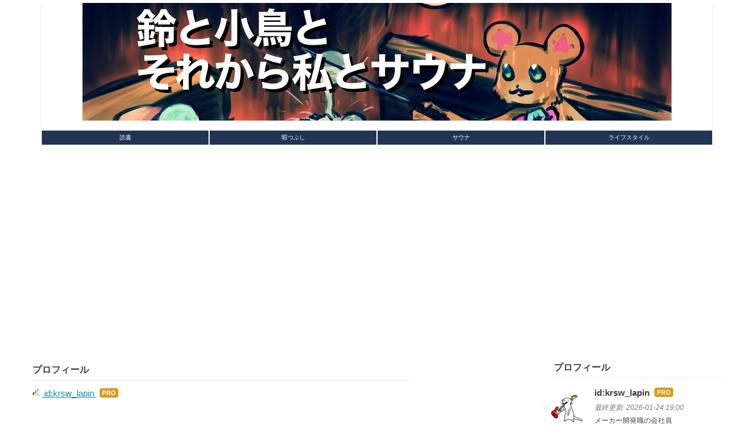

--- FILE ---
content_type: text/html; charset=utf-8
request_url: https://www.sauna-detective.com/about
body_size: 9433
content:
<!DOCTYPE html>
<html
  lang="ja"

data-admin-domain="//blog.hatena.ne.jp"
data-admin-origin="https://blog.hatena.ne.jp"
data-author="krsw_lapin"
data-avail-langs="ja en"
data-blog="lutrinae.hatenablog.com"
data-blog-host="lutrinae.hatenablog.com"
data-blog-is-public="1"
data-blog-name="鈴と小鳥とそれから私とサウナ"
data-blog-owner="krsw_lapin"
data-blog-show-ads=""
data-blog-show-sleeping-ads=""
data-blog-uri="https://www.sauna-detective.com/"
data-blog-uuid="17680117127220237248"
data-blogs-uri-base="https://www.sauna-detective.com"
data-brand="pro"
data-data-layer="{&quot;hatenablog&quot;:{&quot;admin&quot;:{},&quot;analytics&quot;:{&quot;brand_property_id&quot;:&quot;&quot;,&quot;measurement_id&quot;:&quot;G-4MHXNVKCR3&quot;,&quot;non_sampling_property_id&quot;:&quot;&quot;,&quot;property_id&quot;:&quot;UA-144826209-1&quot;,&quot;separated_property_id&quot;:&quot;UA-29716941-21&quot;},&quot;blog&quot;:{&quot;blog_id&quot;:&quot;17680117127220237248&quot;,&quot;content_seems_japanese&quot;:&quot;true&quot;,&quot;disable_ads&quot;:&quot;custom_domain&quot;,&quot;enable_ads&quot;:&quot;false&quot;,&quot;enable_keyword_link&quot;:&quot;false&quot;,&quot;entry_show_footer_related_entries&quot;:&quot;true&quot;,&quot;force_pc_view&quot;:&quot;true&quot;,&quot;is_public&quot;:&quot;true&quot;,&quot;is_responsive_view&quot;:&quot;true&quot;,&quot;is_sleeping&quot;:&quot;false&quot;,&quot;lang&quot;:&quot;ja&quot;,&quot;name&quot;:&quot;\u9234\u3068\u5c0f\u9ce5\u3068\u305d\u308c\u304b\u3089\u79c1\u3068\u30b5\u30a6\u30ca&quot;,&quot;owner_name&quot;:&quot;krsw_lapin&quot;,&quot;uri&quot;:&quot;https://www.sauna-detective.com/&quot;},&quot;brand&quot;:&quot;pro&quot;,&quot;page_id&quot;:&quot;about&quot;,&quot;permalink_entry&quot;:null,&quot;pro&quot;:&quot;pro&quot;,&quot;router_type&quot;:&quot;blogs&quot;}}"
data-device="pc"
data-dont-recommend-pro="false"
data-global-domain="https://hatena.blog"
data-globalheader-color="b"
data-globalheader-type="pc"
data-has-touch-view="1"
data-help-url="https://help.hatenablog.com"
data-hide-header="1"
data-no-suggest-touch-view="1"
data-page="about"
data-parts-domain="https://hatenablog-parts.com"
data-plus-available="1"
data-pro="true"
data-router-type="blogs"
data-sentry-dsn="https://03a33e4781a24cf2885099fed222b56d@sentry.io/1195218"
data-sentry-environment="production"
data-sentry-sample-rate="0.1"
data-static-domain="https://cdn.blog.st-hatena.com"
data-version="d5c92a0aff4e401fe763ec66848511"



  itemscope
  itemtype="http://schema.org/Blog"


  data-initial-state="{}"

  >
  <head prefix="og: http://ogp.me/ns# fb: http://ogp.me/ns/fb#">

  

  
  <meta name="viewport" content="width=device-width, initial-scale=1.0" />


  


  

  <meta name="robots" content="max-image-preview:large" />


  <meta charset="utf-8"/>
  <meta http-equiv="X-UA-Compatible" content="IE=7; IE=9; IE=10; IE=11" />
  <title>このブログについて - 鈴と小鳥とそれから私とサウナ</title>

  
  <link rel="canonical" href="https://www.sauna-detective.com/about"/>



  

<meta itemprop="name" content="このブログについて - 鈴と小鳥とそれから私とサウナ"/>

  <meta itemprop="image" content="https://cdn.image.st-hatena.com/image/scale/a13f0994c0eb6a44b2688d31e9731f061c3704ed/backend=imagemagick;version=1;width=1300/https%3A%2F%2Fcdn.user.blog.st-hatena.com%2Fdefault_entry_og_image%2F154898451%2F1564481792119789"/>


  <meta property="og:title" content="このブログについて - 鈴と小鳥とそれから私とサウナ"/>
<meta property="og:type" content="blog"/>
  <meta property="og:url" content="https://www.sauna-detective.com/about"/>

  <meta property="og:image" content="https://cdn.image.st-hatena.com/image/scale/a13f0994c0eb6a44b2688d31e9731f061c3704ed/backend=imagemagick;version=1;width=1300/https%3A%2F%2Fcdn.user.blog.st-hatena.com%2Fdefault_entry_og_image%2F154898451%2F1564481792119789"/>

<meta property="og:image:alt" content="このブログについて - 鈴と小鳥とそれから私とサウナ"/>
  <meta property="og:description" content="オタクの戯言" />
<meta property="og:site_name" content="鈴と小鳥とそれから私とサウナ"/>

      <meta name="twitter:card"  content="summary_large_image" />
    <meta name="twitter:image" content="https://cdn.image.st-hatena.com/image/scale/a13f0994c0eb6a44b2688d31e9731f061c3704ed/backend=imagemagick;version=1;width=1300/https%3A%2F%2Fcdn.user.blog.st-hatena.com%2Fdefault_entry_og_image%2F154898451%2F1564481792119789" />  <meta name="twitter:title" content="このブログについて - 鈴と小鳥とそれから私とサウナ" />  <meta name="twitter:description" content="オタクの戯言" />  <meta name="twitter:app:name:iphone" content="はてなブログアプリ" />
  <meta name="twitter:app:id:iphone" content="583299321" />
  <meta name="twitter:app:url:iphone" content="hatenablog:///open?uri=https%3A%2F%2Fwww.sauna-detective.com%2Fabout" />  <meta name="twitter:site" content="@krsw_lapin" />
  
    <meta name="google-site-verification" content="d0iXe4Md7xx8vGZS2hYj7coKoI5vcbaa6Df8H4Nfh9s" />
    <meta name="keywords" content="サウナ,映画,読書,小説,ミステリー,アニメ," />


  
<script
  id="embed-gtm-data-layer-loader"
  data-data-layer-page-specific=""
>
(function() {
  function loadDataLayer(elem, attrName) {
    if (!elem) { return {}; }
    var json = elem.getAttribute(attrName);
    if (!json) { return {}; }
    return JSON.parse(json);
  }

  var globalVariables = loadDataLayer(
    document.documentElement,
    'data-data-layer'
  );
  var pageSpecificVariables = loadDataLayer(
    document.getElementById('embed-gtm-data-layer-loader'),
    'data-data-layer-page-specific'
  );

  var variables = [globalVariables, pageSpecificVariables];

  if (!window.dataLayer) {
    window.dataLayer = [];
  }

  for (var i = 0; i < variables.length; i++) {
    window.dataLayer.push(variables[i]);
  }
})();
</script>

<!-- Google Tag Manager -->
<script>(function(w,d,s,l,i){w[l]=w[l]||[];w[l].push({'gtm.start':
new Date().getTime(),event:'gtm.js'});var f=d.getElementsByTagName(s)[0],
j=d.createElement(s),dl=l!='dataLayer'?'&l='+l:'';j.async=true;j.src=
'https://www.googletagmanager.com/gtm.js?id='+i+dl;f.parentNode.insertBefore(j,f);
})(window,document,'script','dataLayer','GTM-P4CXTW');</script>
<!-- End Google Tag Manager -->
<!-- Google Tag Manager -->
<script>(function(w,d,s,l,i){w[l]=w[l]||[];w[l].push({'gtm.start':
new Date().getTime(),event:'gtm.js'});var f=d.getElementsByTagName(s)[0],
j=d.createElement(s),dl=l!='dataLayer'?'&l='+l:'';j.async=true;j.src=
'https://www.googletagmanager.com/gtm.js?id='+i+dl;f.parentNode.insertBefore(j,f);
})(window,document,'script','dataLayer','GTM-TGPKLDR');</script>
<!-- End Google Tag Manager -->










  <link rel="shortcut icon" href="https://www.sauna-detective.com/icon/favicon">
<link rel="apple-touch-icon" href="https://www.sauna-detective.com/icon/touch">
<link rel="icon" sizes="192x192" href="https://www.sauna-detective.com/icon/link">

  

<link rel="alternate" type="application/atom+xml" title="Atom" href="https://www.sauna-detective.com/feed"/>
<link rel="alternate" type="application/rss+xml" title="RSS2.0" href="https://www.sauna-detective.com/rss"/>

  
  
  <link rel="author" href="http://www.hatena.ne.jp/krsw_lapin/">


  

  


  
    
<link rel="stylesheet" type="text/css" href="https://cdn.blog.st-hatena.com/css/blog.css?version=d5c92a0aff4e401fe763ec66848511"/>

    
  <link rel="stylesheet" type="text/css" href="https://usercss.blog.st-hatena.com/blog_style/17680117127220237248/cde6ac66a7ed74064b37b63e7b92dce16cae814d"/>
  
  

  

  
<script> </script>

  
<style>
  div#google_afc_user,
  div.google-afc-user-container,
  div.google_afc_image,
  div.google_afc_blocklink {
      display: block !important;
  }
</style>


  

  

  <!-- Google Tag Manager -->
<script>(function(w,d,s,l,i){w[l]=w[l]||[];w[l].push({'gtm.start':
new Date().getTime(),event:'gtm.js'});var f=d.getElementsByTagName(s)[0],
j=d.createElement(s),dl=l!='dataLayer'?'&l='+l:'';j.async=true;j.src=
'https://www.googletagmanager.com/gtm.js?id='+i+dl;f.parentNode.insertBefore(j,f);
})(window,document,'script','dataLayer','GTM-TGPKLDR');</script>
<!-- End Google Tag Manager -->

<script type="text/javascript">
 if( location.href == 'https://www.sauna-detective.com/'){
 location.href='https://www.sauna-detective.com/archive';
}
</script>
<noscript>
<p><a href="https://www.sauna-detective.com/archive">鈴と小鳥とそれから私とサウナ</a></p>
</noscript>

<link rel="stylesheet" href="https://maxcdn.bootstrapcdn.com/font-awesome/4.7.0/css/font-awesome.min.css">
<link rel="stylesheet" href="https://maxcdn.bootstrapcdn.com/font-awesome/4.4.0/css/font-awesome.min.css">



  

</head>

  <body class="page-about header-image-only enable-top-editarea globalheader-off globalheader-ng-enabled">
    

<div id="globalheader-container"
  data-brand="hatenablog"
  style="display: none"
  >
  <iframe id="globalheader" height="37" frameborder="0" allowTransparency="true"></iframe>
</div>


  
  
  

  <div id="container">
    <div id="container-inner">
      <header id="blog-title" data-brand="hatenablog">
  <div id="blog-title-inner" style="background-image: url('https://cdn-ak.f.st-hatena.com/images/fotolife/k/krsw_lapin/20210117/20210117092419.jpg'); background-position: center 0px;">
    <div id="blog-title-content">
      <h1 id="title"><a href="https://www.sauna-detective.com/">鈴と小鳥とそれから私とサウナ</a></h1>
      
        <h2 id="blog-description">オタクの戯言</h2>
      
    </div>
  </div>
</header>

      
  <div id="top-editarea">
    <!-- Google Tag Manager (noscript) -->
<noscript><iframe src="https://www.googletagmanager.com/ns.html?id=GTM-TGPKLDR"
height="0" width="0" style="display:none;visibility:hidden"></iframe></noscript>
<!-- End Google Tag Manager (noscript) -->


<!-- ナビゲーションバー -->
<div id="menubar">
 <ul>
 <li><a href="https://www.sauna-detective.com/archive/category/%E8%AA%AD%E6%9B%B8" title="読書" >読書</a></li>
 <li><a href="https://www.sauna-detective.com/archive/category/%E6%9A%87%E3%81%A4%E3%81%B6%E3%81%97" title="暇つぶし">暇つぶし</a></li>
 <li><a href="https://www.sauna-detective.com/archive/category/%E3%82%B5%E3%82%A6%E3%83%8A" title="サウナ" >サウナ</a></li>
 <li><a href="https://www.sauna-detective.com/archive/category/%E3%83%A9%E3%82%A4%E3%83%95%E3%82%B9%E3%82%BF%E3%82%A4%E3%83%AB" title="ライフスタイル" >ライフスタイル</a></li>
 </ul>
</div>

<script async src="https://pagead2.googlesyndication.com/pagead/js/adsbygoogle.js"></script>



<!-- スポンサーリンク -->
<!-- 
<ins class="adsbygoogle"
     style="display:block"
     data-ad-client="ca-pub-4399263359423048"
     data-ad-slot="4193180660"
     data-ad-format="auto"
     data-full-width-responsive="true"></ins>
<script>
     (adsbygoogle = window.adsbygoogle || []).push({});
</script>
-->

<!-- 注目記事 -->
<!--

<div class="toprecommend-container">
<div class="toprecommend">
<div class="toprecommend-box">
<span class="toprecommend-image"><a href="https://www.sauna-detective.com/entry/kyoyusaki"><img src="https://cdn-ak.f.st-hatena.com/images/fotolife/k/krsw_lapin/20210118/20210118193014.jpg"></a><br></span>
<span class="toprecommend-boxtitle"><a href="https://www.sauna-detective.com/entry/kyoyusaki"> Twitterの画像を保存するときに上の方に出てくるやつ消したくない？ </a></span>
</div>

<div class="toprecommend-box">
<span class="toprecommend-image"><a href="https://www.sauna-detective.com/entry/appupdate"><img src="https://cdn-ak.f.st-hatena.com/images/fotolife/k/krsw_lapin/20210118/20210118204004.jpg"></a><br></span>
<span class="toprecommend-boxtitle"><a href="https://www.sauna-detective.com/entry/appupdate">iPhoneアプリが勝手にアップデートされる悪魔の設定を元に戻す</a></span>
</div>

<div class="toprecommend-box">
<span class="toprecommend-image"><a href="https://www.sauna-detective.com/entry/youtubehajimetayo"><img src="https://cdn-ak.f.st-hatena.com/images/fotolife/k/krsw_lapin/20210118/20210118155115.jpg"></a><br></span>
<span class="toprecommend-boxtitle"><a href="https://www.sauna-detective.com/entry/youtubehajimetayo">YouTuber始めました<br/>5分でわかる関ヶ原の戦い</a></span>
</div>

<div class="toprecommend-box last-box">
<span class="toprecommend-image"><a href="https://www.sauna-detective.com/entry/2019/10/13/190413"><img src="https://cdn-ak.f.st-hatena.com/images/fotolife/k/krsw_lapin/20210118/20210118204945.jpg"></a><br></span>
<span class="toprecommend-boxtitle"><a href="https://www.sauna-detective.com/entry/2019/10/13/190413">綾辻行人「館シリーズ」全作品紹介</a></span>

-->


</div>
</div>
</div>
  </div>


      
        
      
      

<div id="content">
  <div id="content-inner">
    <div id="wrapper">
      <div id="main">
        <div id="main-inner">
          <article class="entry">
            <div class="entry-inner">
              <div class="entry-content">
  

  <dl>
    
      <dt>プロフィール</dt>
      <dd>
        
          
          <a href="https://profile.hatena.ne.jp/krsw_lapin/">
            <img src="https://cdn.profile-image.st-hatena.com/users/krsw_lapin/profile.png" width="16" height="16" alt="" class="profile-icon"/>
            <span data-load-nickname="1" data-user-name="krsw_lapin">id:krsw_lapin</span>
          </a>
          
  
  
    <a href="https://blog.hatena.ne.jp/-/pro?plus_via=blog_plus_badge&amp;utm_source=pro_badge&amp;utm_medium=referral&amp;utm_campaign=register_pro" title="はてなブログPro"><i class="badge-type-pro">はてなブログPro</i></a>
  


        

        
      </dd>
    

    

    

    
      <dt>ブログ投稿数</dt>
      <dd>318 記事</dd>
    

    
      <dt>ブログ投稿日数</dt>
      <dd>295 日</dd>
    

    
      <dt>読者</dt>
      <dd>
        <div class="js-about-subscriber"></div>
      </dd>
  
  </dl>
</div>


              
            </div>
          </article>
        </div>
      </div>
    </div>
    
<aside id="box2">
  
  <div id="box2-inner">
    
      

<div class="hatena-module hatena-module-profile">
  <div class="hatena-module-title">
    プロフィール
  </div>
  <div class="hatena-module-body">
    
    <a href="https://www.sauna-detective.com/about" class="profile-icon-link">
      <img src="https://cdn.profile-image.st-hatena.com/users/krsw_lapin/profile.png?1563449070"
      alt="id:krsw_lapin" class="profile-icon" />
    </a>
    

    
    <span class="id">
      <a href="https://www.sauna-detective.com/about" class="hatena-id-link"><span data-load-nickname="1" data-user-name="krsw_lapin">id:krsw_lapin</span></a>
      
  
  
    <a href="https://blog.hatena.ne.jp/-/pro?plus_via=blog_plus_badge&amp;utm_source=pro_badge&amp;utm_medium=referral&amp;utm_campaign=register_pro" title="はてなブログPro"><i class="badge-type-pro">はてなブログPro</i></a>
  


    </span>
    

    
      <div class="profile-activities">
      
        最終更新:
        <time datetime="2026-01-24T10:00:00Z" data-relative data-epoch="1769248800000" class="updated">2026-01-24 19:00</time>
      
    </div>
    

    
    <div class="profile-description">
      <p>メーカー開発職の会社員<br />
読書、サウナ等について</p>

    </div>
    

    
      <div class="hatena-follow-button-box btn-subscribe js-hatena-follow-button-box"
  
  >

  <a href="#" class="hatena-follow-button js-hatena-follow-button">
    <span class="subscribing">
      <span class="foreground">読者です</span>
      <span class="background">読者をやめる</span>
    </span>
    <span class="unsubscribing" data-track-name="profile-widget-subscribe-button" data-track-once>
      <span class="foreground">読者になる</span>
      <span class="background">読者になる</span>
    </span>
  </a>
  <div class="subscription-count-box js-subscription-count-box">
    <i></i>
    <u></u>
    <span class="subscription-count js-subscription-count">
    </span>
  </div>
</div>

    

    

    <div class="profile-about">
      <a href="https://www.sauna-detective.com/about">このブログについて</a>
    </div>

  </div>
</div>

    
      <div class="hatena-module hatena-module-recent-entries ">
  <div class="hatena-module-title">
    <a href="https://www.sauna-detective.com/archive">
      最新記事
    </a>
  </div>
  <div class="hatena-module-body">
    <ul class="recent-entries hatena-urllist urllist-with-thumbnails">
  
  
    
    <li class="urllist-item recent-entries-item">
      <div class="urllist-item-inner recent-entries-item-inner">
        
          
                      <a class="urllist-image-link recent-entries-image-link" href="https://www.sauna-detective.com/entry/inorinoumi">
  <img alt="グレッグ・イーガン「祈りの海」感想・概略　ネタバレあり" src="https://cdn.image.st-hatena.com/image/square/8cd9dcce607d61e8ce89c07001a4aad34df7c54c/backend=imagemagick;height=100;version=1;width=100/https%3A%2F%2Fm.media-amazon.com%2Fimages%2FI%2F518iOJrVcSL._SL500_.jpg" class="urllist-image recent-entries-image" title="グレッグ・イーガン「祈りの海」感想・概略　ネタバレあり" width="100" height="100" loading="lazy">
</a>
            <div class="urllist-date-link recent-entries-date-link">
  <a href="https://www.sauna-detective.com/archive/2026/01/24" rel="nofollow">
    <time datetime="2026-01-24T10:00:00Z" title="2026年1月24日">
      2026-01-24
    </time>
  </a>
</div>

          <a href="https://www.sauna-detective.com/entry/inorinoumi" class="urllist-title-link recent-entries-title-link  urllist-title recent-entries-title">グレッグ・イーガン「祈りの海」感想・概略　ネタバレあり</a>




                      <a href="https://b.hatena.ne.jp/entry/s/www.sauna-detective.com/entry/inorinoumi" class="bookmark-widget-counter">
  <img src="https://b.hatena.ne.jp/entry/image/https://www.sauna-detective.com/entry/inorinoumi" alt="はてなブックマーク - グレッグ・イーガン「祈りの海」感想・概略　ネタバレあり" />
</a>

                      <div class="urllist-categories recent-entries-categories">    <a class="urllist-category-link recent-entries-category-link category-読書" href="https://www.sauna-detective.com/archive/category/%E8%AA%AD%E6%9B%B8">
      読書
    </a>
</div>


                </div>
    </li>
  
    
    <li class="urllist-item recent-entries-item">
      <div class="urllist-item-inner recent-entries-item-inner">
        
          
                      <a class="urllist-image-link recent-entries-image-link" href="https://www.sauna-detective.com/entry/konolightnovelgasugoi2025">
  <img alt="今年もゴチャゴチャ言う「このライトノベルがすごい！2026」の結果について適当に書く" src="https://cdn.image.st-hatena.com/image/square/0e098ad34e4ce66cd7ab9ece861f80a906516722/backend=imagemagick;height=100;version=1;width=100/https%3A%2F%2Fm.media-amazon.com%2Fimages%2FI%2F51qLdEmOFrL._SL500_.jpg" class="urllist-image recent-entries-image" title="今年もゴチャゴチャ言う「このライトノベルがすごい！2026」の結果について適当に書く" width="100" height="100" loading="lazy">
</a>
            <div class="urllist-date-link recent-entries-date-link">
  <a href="https://www.sauna-detective.com/archive/2025/12/04" rel="nofollow">
    <time datetime="2025-12-04T14:36:30Z" title="2025年12月4日">
      2025-12-04
    </time>
  </a>
</div>

          <a href="https://www.sauna-detective.com/entry/konolightnovelgasugoi2025" class="urllist-title-link recent-entries-title-link  urllist-title recent-entries-title">今年もゴチャゴチャ言う「このライトノベルがすごい！2026」の結果について適当に書く</a>




                      <a href="https://b.hatena.ne.jp/entry/s/www.sauna-detective.com/entry/konolightnovelgasugoi2025" class="bookmark-widget-counter">
  <img src="https://b.hatena.ne.jp/entry/image/https://www.sauna-detective.com/entry/konolightnovelgasugoi2025" alt="はてなブックマーク - 今年もゴチャゴチャ言う「このライトノベルがすごい！2026」の結果について適当に書く" />
</a>

                      <div class="urllist-categories recent-entries-categories">    <a class="urllist-category-link recent-entries-category-link category-ラノベ" href="https://www.sauna-detective.com/archive/category/%E3%83%A9%E3%83%8E%E3%83%99">
      ラノベ
    </a>    <a class="urllist-category-link recent-entries-category-link category-書評" href="https://www.sauna-detective.com/archive/category/%E6%9B%B8%E8%A9%95">
      書評
    </a>    <a class="urllist-category-link recent-entries-category-link category-読書" href="https://www.sauna-detective.com/archive/category/%E8%AA%AD%E6%9B%B8">
      読書
    </a>
</div>


                </div>
    </li>
  
    
    <li class="urllist-item recent-entries-item">
      <div class="urllist-item-inner recent-entries-item-inner">
        
          
                      <a class="urllist-image-link recent-entries-image-link" href="https://www.sauna-detective.com/entry/hateshinakiscarlet">
  <img alt="映画「果てしなきスカーレット」 感想　虚無になりたくねえってそれ全員思ってっから" src="https://cdn.image.st-hatena.com/image/square/c1d4b024e68aaa5c7dcee46a5f33f6c4b6e0962b/backend=imagemagick;height=100;version=1;width=100/https%3A%2F%2Fcdn-ak.f.st-hatena.com%2Fimages%2Ffotolife%2Fk%2Fkrsw_lapin%2F20251128%2F20251128220845.jpg" class="urllist-image recent-entries-image" title="映画「果てしなきスカーレット」 感想　虚無になりたくねえってそれ全員思ってっから" width="100" height="100" loading="lazy">
</a>
            <div class="urllist-date-link recent-entries-date-link">
  <a href="https://www.sauna-detective.com/archive/2025/11/28" rel="nofollow">
    <time datetime="2025-11-28T13:05:37Z" title="2025年11月28日">
      2025-11-28
    </time>
  </a>
</div>

          <a href="https://www.sauna-detective.com/entry/hateshinakiscarlet" class="urllist-title-link recent-entries-title-link  urllist-title recent-entries-title">映画「果てしなきスカーレット」 感想　虚無になりたくねえってそれ全員思ってっから</a>




                      <a href="https://b.hatena.ne.jp/entry/s/www.sauna-detective.com/entry/hateshinakiscarlet" class="bookmark-widget-counter">
  <img src="https://b.hatena.ne.jp/entry/image/https://www.sauna-detective.com/entry/hateshinakiscarlet" alt="はてなブックマーク - 映画「果てしなきスカーレット」 感想　虚無になりたくねえってそれ全員思ってっから" />
</a>

                      <div class="urllist-categories recent-entries-categories">    <a class="urllist-category-link recent-entries-category-link category-映画" href="https://www.sauna-detective.com/archive/category/%E6%98%A0%E7%94%BB">
      映画
    </a>
</div>


                </div>
    </li>
  
    
    <li class="urllist-item recent-entries-item">
      <div class="urllist-item-inner recent-entries-item-inner">
        
          
                      <a class="urllist-image-link recent-entries-image-link" href="https://www.sauna-detective.com/entry/ikusagami">
  <img alt="ぶち殺すぞゴミめら……！「イクサガミ」今村翔吾 感想" src="https://cdn.image.st-hatena.com/image/square/879659079721823633f5d138922330d16f1585d1/backend=imagemagick;height=100;version=1;width=100/https%3A%2F%2Fcdn-ak.f.st-hatena.com%2Fimages%2Ffotolife%2Fk%2Fkrsw_lapin%2F20250926%2F20250926124922.jpg" class="urllist-image recent-entries-image" title="ぶち殺すぞゴミめら……！「イクサガミ」今村翔吾 感想" width="100" height="100" loading="lazy">
</a>
            <div class="urllist-date-link recent-entries-date-link">
  <a href="https://www.sauna-detective.com/archive/2025/10/06" rel="nofollow">
    <time datetime="2025-10-06T11:29:18Z" title="2025年10月6日">
      2025-10-06
    </time>
  </a>
</div>

          <a href="https://www.sauna-detective.com/entry/ikusagami" class="urllist-title-link recent-entries-title-link  urllist-title recent-entries-title">ぶち殺すぞゴミめら……！「イクサガミ」今村翔吾 感想</a>




                      <a href="https://b.hatena.ne.jp/entry/s/www.sauna-detective.com/entry/ikusagami" class="bookmark-widget-counter">
  <img src="https://b.hatena.ne.jp/entry/image/https://www.sauna-detective.com/entry/ikusagami" alt="はてなブックマーク - ぶち殺すぞゴミめら……！「イクサガミ」今村翔吾 感想" />
</a>

                      <div class="urllist-categories recent-entries-categories">    <a class="urllist-category-link recent-entries-category-link category-書評" href="https://www.sauna-detective.com/archive/category/%E6%9B%B8%E8%A9%95">
      書評
    </a>    <a class="urllist-category-link recent-entries-category-link category-読書" href="https://www.sauna-detective.com/archive/category/%E8%AA%AD%E6%9B%B8">
      読書
    </a>
</div>


                </div>
    </li>
  
    
    <li class="urllist-item recent-entries-item">
      <div class="urllist-item-inner recent-entries-item-inner">
        
          
                      <a class="urllist-image-link recent-entries-image-link" href="https://www.sauna-detective.com/entry/ichiokunennotelescope">
  <img alt="「一億年のテレスコープ」春暮康一 感想 サイコー面白いファーストコンタクト" src="https://cdn.image.st-hatena.com/image/square/32e8f49e63d76191974d44ba751967bf592a890c/backend=imagemagick;height=100;version=1;width=100/https%3A%2F%2Fcdn-ak.f.st-hatena.com%2Fimages%2Ffotolife%2Fk%2Fkrsw_lapin%2F20250105%2F20250105190842.jpg" class="urllist-image recent-entries-image" title="「一億年のテレスコープ」春暮康一 感想 サイコー面白いファーストコンタクト" width="100" height="100" loading="lazy">
</a>
            <div class="urllist-date-link recent-entries-date-link">
  <a href="https://www.sauna-detective.com/archive/2025/01/05" rel="nofollow">
    <time datetime="2025-01-05T12:28:35Z" title="2025年1月5日">
      2025-01-05
    </time>
  </a>
</div>

          <a href="https://www.sauna-detective.com/entry/ichiokunennotelescope" class="urllist-title-link recent-entries-title-link  urllist-title recent-entries-title">「一億年のテレスコープ」春暮康一 感想 サイコー面白いファーストコンタクト</a>




                      <a href="https://b.hatena.ne.jp/entry/s/www.sauna-detective.com/entry/ichiokunennotelescope" class="bookmark-widget-counter">
  <img src="https://b.hatena.ne.jp/entry/image/https://www.sauna-detective.com/entry/ichiokunennotelescope" alt="はてなブックマーク - 「一億年のテレスコープ」春暮康一 感想 サイコー面白いファーストコンタクト" />
</a>

                      <div class="urllist-categories recent-entries-categories">    <a class="urllist-category-link recent-entries-category-link category-読書" href="https://www.sauna-detective.com/archive/category/%E8%AA%AD%E6%9B%B8">
      読書
    </a>    <a class="urllist-category-link recent-entries-category-link category-SF" href="https://www.sauna-detective.com/archive/category/SF">
      SF
    </a>    <a class="urllist-category-link recent-entries-category-link category-書評" href="https://www.sauna-detective.com/archive/category/%E6%9B%B8%E8%A9%95">
      書評
    </a>
</div>


                </div>
    </li>
  
</ul>

      </div>
</div>

    
      

<div class="hatena-module hatena-module-category">
  <div class="hatena-module-title">
    カテゴリー
  </div>
  <div class="hatena-module-body">
    <ul class="hatena-urllist">
      
        <li>
          <a href="https://www.sauna-detective.com/archive/category/%E8%AA%AD%E6%9B%B8" class="category-読書">
            読書 (179)
          </a>
        </li>
      
        <li>
          <a href="https://www.sauna-detective.com/archive/category/%E3%83%A9%E3%83%8E%E3%83%99" class="category-ラノベ">
            ラノベ (41)
          </a>
        </li>
      
        <li>
          <a href="https://www.sauna-detective.com/archive/category/%E6%9B%B8%E8%A9%95" class="category-書評">
            書評 (3)
          </a>
        </li>
      
        <li>
          <a href="https://www.sauna-detective.com/archive/category/%E6%98%A0%E7%94%BB" class="category-映画">
            映画 (27)
          </a>
        </li>
      
        <li>
          <a href="https://www.sauna-detective.com/archive/category/SF" class="category-SF">
            SF (2)
          </a>
        </li>
      
        <li>
          <a href="https://www.sauna-detective.com/archive/category/%E3%82%AA%E3%82%BF%E3%82%AF" class="category-オタク">
            オタク (22)
          </a>
        </li>
      
        <li>
          <a href="https://www.sauna-detective.com/archive/category/%E3%83%9F%E3%82%B9%E3%83%86%E3%83%AA%E3%83%BC" class="category-ミステリー">
            ミステリー (45)
          </a>
        </li>
      
        <li>
          <a href="https://www.sauna-detective.com/archive/category/%E6%9C%88%E5%88%8A%E3%81%BE%E3%81%A8%E3%82%81" class="category-月刊まとめ">
            月刊まとめ (33)
          </a>
        </li>
      
        <li>
          <a href="https://www.sauna-detective.com/archive/category/%E3%83%93%E3%82%B8%E3%83%8D%E3%82%B9" class="category-ビジネス">
            ビジネス (9)
          </a>
        </li>
      
        <li>
          <a href="https://www.sauna-detective.com/archive/category/%E3%83%A9%E3%82%A4%E3%83%95%E3%82%B9%E3%82%BF%E3%82%A4%E3%83%AB" class="category-ライフスタイル">
            ライフスタイル (51)
          </a>
        </li>
      
        <li>
          <a href="https://www.sauna-detective.com/archive/category/%E3%82%A2%E3%83%8B%E3%83%A1" class="category-アニメ">
            アニメ (14)
          </a>
        </li>
      
        <li>
          <a href="https://www.sauna-detective.com/archive/category/%E6%9A%87%E3%81%A4%E3%81%B6%E3%81%97" class="category-暇つぶし">
            暇つぶし (63)
          </a>
        </li>
      
        <li>
          <a href="https://www.sauna-detective.com/archive/category/%E3%82%B5%E3%82%A6%E3%83%8A" class="category-サウナ">
            サウナ (23)
          </a>
        </li>
      
        <li>
          <a href="https://www.sauna-detective.com/archive/category/%E3%82%B5%E3%82%A6%E3%83%8A%E6%97%A5%E8%A8%98" class="category-サウナ日記">
            サウナ日記 (7)
          </a>
        </li>
      
        <li>
          <a href="https://www.sauna-detective.com/archive/category/%E9%81%8A%E3%81%B3" class="category-遊び">
            遊び (4)
          </a>
        </li>
      
        <li>
          <a href="https://www.sauna-detective.com/archive/category/%E3%82%B2%E3%83%BC%E3%83%A0" class="category-ゲーム">
            ゲーム (6)
          </a>
        </li>
      
        <li>
          <a href="https://www.sauna-detective.com/archive/category/%E6%BC%AB%E7%94%BB" class="category-漫画">
            漫画 (7)
          </a>
        </li>
      
        <li>
          <a href="https://www.sauna-detective.com/archive/category/%E3%83%95%E3%82%A1%E3%83%83%E3%82%B7%E3%83%A7%E3%83%B3" class="category-ファッション">
            ファッション (5)
          </a>
        </li>
      
        <li>
          <a href="https://www.sauna-detective.com/archive/category/%E3%83%96%E3%83%AD%E3%82%B0%E9%81%8B%E5%96%B6" class="category-ブログ運営">
            ブログ運営 (5)
          </a>
        </li>
      
        <li>
          <a href="https://www.sauna-detective.com/archive/category/YouTube" class="category-YouTube">
            YouTube (10)
          </a>
        </li>
      
        <li>
          <a href="https://www.sauna-detective.com/archive/category/%E3%83%A1%E3%82%B7" class="category-メシ">
            メシ (4)
          </a>
        </li>
      
        <li>
          <a href="https://www.sauna-detective.com/archive/category/%E3%81%8B%E3%82%8F%E3%81%86%E3%81%9D" class="category-かわうそ">
            かわうそ (6)
          </a>
        </li>
      
        <li>
          <a href="https://www.sauna-detective.com/archive/category/%E3%82%B9%E3%83%9D%E3%83%BC%E3%83%84" class="category-スポーツ">
            スポーツ (1)
          </a>
        </li>
      
        <li>
          <a href="https://www.sauna-detective.com/archive/category/iPhone" class="category-iPhone">
            iPhone (3)
          </a>
        </li>
      
        <li>
          <a href="https://www.sauna-detective.com/archive/category/%E3%82%B5%E3%82%A6%E3%83%8A%E6%8C%87%E5%8D%97" class="category-サウナ指南">
            サウナ指南 (3)
          </a>
        </li>
      
        <li>
          <a href="https://www.sauna-detective.com/archive/category/%E3%83%97%E3%83%AA%E3%82%AD%E3%83%A5%E3%82%A2" class="category-プリキュア">
            プリキュア (1)
          </a>
        </li>
      
        <li>
          <a href="https://www.sauna-detective.com/archive/category/%E9%9F%B3%E6%A5%BD" class="category-音楽">
            音楽 (1)
          </a>
        </li>
      
    </ul>
  </div>
</div>

    
      <div class="hatena-module hatena-module-links">
  <div class="hatena-module-title">
    このサイトについて
  </div>
  <div class="hatena-module-body">
    <ul class="hatena-urllist">
      
        <li>
          <a href="https://www.sauna-detective.com/privacy-policy">プライバシーポリシー</a>
        </li>
      
        <li>
          <a href="https://www.sauna-detective.com/inquiry">お問い合わせ</a>
        </li>
      
    </ul>
  </div>
</div>

    
      
<div class="hatena-module hatena-module-html">
    <div class="hatena-module-title">スポンサーリンク</div>
  <div class="hatena-module-body">
    <script async src="https://pagead2.googlesyndication.com/pagead/js/adsbygoogle.js"></script>
<!-- -->
<ins class="adsbygoogle"
     style="display:block"
     data-ad-client="ca-pub-4399263359423048"
     data-ad-slot="4193180660"
     data-ad-format="auto"
     data-full-width-responsive="true"></ins>
<script>
     (adsbygoogle = window.adsbygoogle || []).push({});
</script>
  </div>
</div>

    
      

<div class="hatena-module hatena-module-archive" data-archive-type="default" data-archive-url="https://www.sauna-detective.com/archive">
  <div class="hatena-module-title">
    <a href="https://www.sauna-detective.com/archive">月別アーカイブ</a>
  </div>
  <div class="hatena-module-body">
    
      
        <ul class="hatena-urllist">
          
            <li class="archive-module-year archive-module-year-hidden" data-year="2026">
              <div class="archive-module-button">
                <span class="archive-module-hide-button">▼</span>
                <span class="archive-module-show-button">▶</span>
              </div>
              <a href="https://www.sauna-detective.com/archive/2026" class="archive-module-year-title archive-module-year-2026">
                2026
              </a>
              <ul class="archive-module-months">
                
                  <li class="archive-module-month">
                    <a href="https://www.sauna-detective.com/archive/2026/01" class="archive-module-month-title archive-module-month-2026-1">
                      2026 / 1
                    </a>
                  </li>
                
              </ul>
            </li>
          
            <li class="archive-module-year archive-module-year-hidden" data-year="2025">
              <div class="archive-module-button">
                <span class="archive-module-hide-button">▼</span>
                <span class="archive-module-show-button">▶</span>
              </div>
              <a href="https://www.sauna-detective.com/archive/2025" class="archive-module-year-title archive-module-year-2025">
                2025
              </a>
              <ul class="archive-module-months">
                
                  <li class="archive-module-month">
                    <a href="https://www.sauna-detective.com/archive/2025/12" class="archive-module-month-title archive-module-month-2025-12">
                      2025 / 12
                    </a>
                  </li>
                
                  <li class="archive-module-month">
                    <a href="https://www.sauna-detective.com/archive/2025/11" class="archive-module-month-title archive-module-month-2025-11">
                      2025 / 11
                    </a>
                  </li>
                
                  <li class="archive-module-month">
                    <a href="https://www.sauna-detective.com/archive/2025/10" class="archive-module-month-title archive-module-month-2025-10">
                      2025 / 10
                    </a>
                  </li>
                
                  <li class="archive-module-month">
                    <a href="https://www.sauna-detective.com/archive/2025/01" class="archive-module-month-title archive-module-month-2025-1">
                      2025 / 1
                    </a>
                  </li>
                
              </ul>
            </li>
          
            <li class="archive-module-year archive-module-year-hidden" data-year="2024">
              <div class="archive-module-button">
                <span class="archive-module-hide-button">▼</span>
                <span class="archive-module-show-button">▶</span>
              </div>
              <a href="https://www.sauna-detective.com/archive/2024" class="archive-module-year-title archive-module-year-2024">
                2024
              </a>
              <ul class="archive-module-months">
                
                  <li class="archive-module-month">
                    <a href="https://www.sauna-detective.com/archive/2024/12" class="archive-module-month-title archive-module-month-2024-12">
                      2024 / 12
                    </a>
                  </li>
                
                  <li class="archive-module-month">
                    <a href="https://www.sauna-detective.com/archive/2024/11" class="archive-module-month-title archive-module-month-2024-11">
                      2024 / 11
                    </a>
                  </li>
                
                  <li class="archive-module-month">
                    <a href="https://www.sauna-detective.com/archive/2024/06" class="archive-module-month-title archive-module-month-2024-6">
                      2024 / 6
                    </a>
                  </li>
                
                  <li class="archive-module-month">
                    <a href="https://www.sauna-detective.com/archive/2024/03" class="archive-module-month-title archive-module-month-2024-3">
                      2024 / 3
                    </a>
                  </li>
                
                  <li class="archive-module-month">
                    <a href="https://www.sauna-detective.com/archive/2024/02" class="archive-module-month-title archive-module-month-2024-2">
                      2024 / 2
                    </a>
                  </li>
                
              </ul>
            </li>
          
            <li class="archive-module-year archive-module-year-hidden" data-year="2023">
              <div class="archive-module-button">
                <span class="archive-module-hide-button">▼</span>
                <span class="archive-module-show-button">▶</span>
              </div>
              <a href="https://www.sauna-detective.com/archive/2023" class="archive-module-year-title archive-module-year-2023">
                2023
              </a>
              <ul class="archive-module-months">
                
                  <li class="archive-module-month">
                    <a href="https://www.sauna-detective.com/archive/2023/12" class="archive-module-month-title archive-module-month-2023-12">
                      2023 / 12
                    </a>
                  </li>
                
                  <li class="archive-module-month">
                    <a href="https://www.sauna-detective.com/archive/2023/11" class="archive-module-month-title archive-module-month-2023-11">
                      2023 / 11
                    </a>
                  </li>
                
                  <li class="archive-module-month">
                    <a href="https://www.sauna-detective.com/archive/2023/10" class="archive-module-month-title archive-module-month-2023-10">
                      2023 / 10
                    </a>
                  </li>
                
                  <li class="archive-module-month">
                    <a href="https://www.sauna-detective.com/archive/2023/08" class="archive-module-month-title archive-module-month-2023-8">
                      2023 / 8
                    </a>
                  </li>
                
                  <li class="archive-module-month">
                    <a href="https://www.sauna-detective.com/archive/2023/07" class="archive-module-month-title archive-module-month-2023-7">
                      2023 / 7
                    </a>
                  </li>
                
                  <li class="archive-module-month">
                    <a href="https://www.sauna-detective.com/archive/2023/05" class="archive-module-month-title archive-module-month-2023-5">
                      2023 / 5
                    </a>
                  </li>
                
                  <li class="archive-module-month">
                    <a href="https://www.sauna-detective.com/archive/2023/03" class="archive-module-month-title archive-module-month-2023-3">
                      2023 / 3
                    </a>
                  </li>
                
                  <li class="archive-module-month">
                    <a href="https://www.sauna-detective.com/archive/2023/02" class="archive-module-month-title archive-module-month-2023-2">
                      2023 / 2
                    </a>
                  </li>
                
              </ul>
            </li>
          
            <li class="archive-module-year archive-module-year-hidden" data-year="2022">
              <div class="archive-module-button">
                <span class="archive-module-hide-button">▼</span>
                <span class="archive-module-show-button">▶</span>
              </div>
              <a href="https://www.sauna-detective.com/archive/2022" class="archive-module-year-title archive-module-year-2022">
                2022
              </a>
              <ul class="archive-module-months">
                
                  <li class="archive-module-month">
                    <a href="https://www.sauna-detective.com/archive/2022/12" class="archive-module-month-title archive-module-month-2022-12">
                      2022 / 12
                    </a>
                  </li>
                
                  <li class="archive-module-month">
                    <a href="https://www.sauna-detective.com/archive/2022/11" class="archive-module-month-title archive-module-month-2022-11">
                      2022 / 11
                    </a>
                  </li>
                
                  <li class="archive-module-month">
                    <a href="https://www.sauna-detective.com/archive/2022/10" class="archive-module-month-title archive-module-month-2022-10">
                      2022 / 10
                    </a>
                  </li>
                
                  <li class="archive-module-month">
                    <a href="https://www.sauna-detective.com/archive/2022/09" class="archive-module-month-title archive-module-month-2022-9">
                      2022 / 9
                    </a>
                  </li>
                
                  <li class="archive-module-month">
                    <a href="https://www.sauna-detective.com/archive/2022/08" class="archive-module-month-title archive-module-month-2022-8">
                      2022 / 8
                    </a>
                  </li>
                
                  <li class="archive-module-month">
                    <a href="https://www.sauna-detective.com/archive/2022/07" class="archive-module-month-title archive-module-month-2022-7">
                      2022 / 7
                    </a>
                  </li>
                
                  <li class="archive-module-month">
                    <a href="https://www.sauna-detective.com/archive/2022/06" class="archive-module-month-title archive-module-month-2022-6">
                      2022 / 6
                    </a>
                  </li>
                
                  <li class="archive-module-month">
                    <a href="https://www.sauna-detective.com/archive/2022/05" class="archive-module-month-title archive-module-month-2022-5">
                      2022 / 5
                    </a>
                  </li>
                
                  <li class="archive-module-month">
                    <a href="https://www.sauna-detective.com/archive/2022/04" class="archive-module-month-title archive-module-month-2022-4">
                      2022 / 4
                    </a>
                  </li>
                
                  <li class="archive-module-month">
                    <a href="https://www.sauna-detective.com/archive/2022/03" class="archive-module-month-title archive-module-month-2022-3">
                      2022 / 3
                    </a>
                  </li>
                
                  <li class="archive-module-month">
                    <a href="https://www.sauna-detective.com/archive/2022/02" class="archive-module-month-title archive-module-month-2022-2">
                      2022 / 2
                    </a>
                  </li>
                
                  <li class="archive-module-month">
                    <a href="https://www.sauna-detective.com/archive/2022/01" class="archive-module-month-title archive-module-month-2022-1">
                      2022 / 1
                    </a>
                  </li>
                
              </ul>
            </li>
          
            <li class="archive-module-year archive-module-year-hidden" data-year="2021">
              <div class="archive-module-button">
                <span class="archive-module-hide-button">▼</span>
                <span class="archive-module-show-button">▶</span>
              </div>
              <a href="https://www.sauna-detective.com/archive/2021" class="archive-module-year-title archive-module-year-2021">
                2021
              </a>
              <ul class="archive-module-months">
                
                  <li class="archive-module-month">
                    <a href="https://www.sauna-detective.com/archive/2021/12" class="archive-module-month-title archive-module-month-2021-12">
                      2021 / 12
                    </a>
                  </li>
                
                  <li class="archive-module-month">
                    <a href="https://www.sauna-detective.com/archive/2021/11" class="archive-module-month-title archive-module-month-2021-11">
                      2021 / 11
                    </a>
                  </li>
                
                  <li class="archive-module-month">
                    <a href="https://www.sauna-detective.com/archive/2021/10" class="archive-module-month-title archive-module-month-2021-10">
                      2021 / 10
                    </a>
                  </li>
                
                  <li class="archive-module-month">
                    <a href="https://www.sauna-detective.com/archive/2021/09" class="archive-module-month-title archive-module-month-2021-9">
                      2021 / 9
                    </a>
                  </li>
                
                  <li class="archive-module-month">
                    <a href="https://www.sauna-detective.com/archive/2021/08" class="archive-module-month-title archive-module-month-2021-8">
                      2021 / 8
                    </a>
                  </li>
                
                  <li class="archive-module-month">
                    <a href="https://www.sauna-detective.com/archive/2021/07" class="archive-module-month-title archive-module-month-2021-7">
                      2021 / 7
                    </a>
                  </li>
                
                  <li class="archive-module-month">
                    <a href="https://www.sauna-detective.com/archive/2021/06" class="archive-module-month-title archive-module-month-2021-6">
                      2021 / 6
                    </a>
                  </li>
                
                  <li class="archive-module-month">
                    <a href="https://www.sauna-detective.com/archive/2021/05" class="archive-module-month-title archive-module-month-2021-5">
                      2021 / 5
                    </a>
                  </li>
                
                  <li class="archive-module-month">
                    <a href="https://www.sauna-detective.com/archive/2021/04" class="archive-module-month-title archive-module-month-2021-4">
                      2021 / 4
                    </a>
                  </li>
                
                  <li class="archive-module-month">
                    <a href="https://www.sauna-detective.com/archive/2021/03" class="archive-module-month-title archive-module-month-2021-3">
                      2021 / 3
                    </a>
                  </li>
                
                  <li class="archive-module-month">
                    <a href="https://www.sauna-detective.com/archive/2021/02" class="archive-module-month-title archive-module-month-2021-2">
                      2021 / 2
                    </a>
                  </li>
                
                  <li class="archive-module-month">
                    <a href="https://www.sauna-detective.com/archive/2021/01" class="archive-module-month-title archive-module-month-2021-1">
                      2021 / 1
                    </a>
                  </li>
                
              </ul>
            </li>
          
            <li class="archive-module-year archive-module-year-hidden" data-year="2020">
              <div class="archive-module-button">
                <span class="archive-module-hide-button">▼</span>
                <span class="archive-module-show-button">▶</span>
              </div>
              <a href="https://www.sauna-detective.com/archive/2020" class="archive-module-year-title archive-module-year-2020">
                2020
              </a>
              <ul class="archive-module-months">
                
                  <li class="archive-module-month">
                    <a href="https://www.sauna-detective.com/archive/2020/12" class="archive-module-month-title archive-module-month-2020-12">
                      2020 / 12
                    </a>
                  </li>
                
                  <li class="archive-module-month">
                    <a href="https://www.sauna-detective.com/archive/2020/11" class="archive-module-month-title archive-module-month-2020-11">
                      2020 / 11
                    </a>
                  </li>
                
                  <li class="archive-module-month">
                    <a href="https://www.sauna-detective.com/archive/2020/09" class="archive-module-month-title archive-module-month-2020-9">
                      2020 / 9
                    </a>
                  </li>
                
                  <li class="archive-module-month">
                    <a href="https://www.sauna-detective.com/archive/2020/08" class="archive-module-month-title archive-module-month-2020-8">
                      2020 / 8
                    </a>
                  </li>
                
                  <li class="archive-module-month">
                    <a href="https://www.sauna-detective.com/archive/2020/07" class="archive-module-month-title archive-module-month-2020-7">
                      2020 / 7
                    </a>
                  </li>
                
                  <li class="archive-module-month">
                    <a href="https://www.sauna-detective.com/archive/2020/06" class="archive-module-month-title archive-module-month-2020-6">
                      2020 / 6
                    </a>
                  </li>
                
                  <li class="archive-module-month">
                    <a href="https://www.sauna-detective.com/archive/2020/05" class="archive-module-month-title archive-module-month-2020-5">
                      2020 / 5
                    </a>
                  </li>
                
                  <li class="archive-module-month">
                    <a href="https://www.sauna-detective.com/archive/2020/04" class="archive-module-month-title archive-module-month-2020-4">
                      2020 / 4
                    </a>
                  </li>
                
                  <li class="archive-module-month">
                    <a href="https://www.sauna-detective.com/archive/2020/03" class="archive-module-month-title archive-module-month-2020-3">
                      2020 / 3
                    </a>
                  </li>
                
                  <li class="archive-module-month">
                    <a href="https://www.sauna-detective.com/archive/2020/02" class="archive-module-month-title archive-module-month-2020-2">
                      2020 / 2
                    </a>
                  </li>
                
                  <li class="archive-module-month">
                    <a href="https://www.sauna-detective.com/archive/2020/01" class="archive-module-month-title archive-module-month-2020-1">
                      2020 / 1
                    </a>
                  </li>
                
              </ul>
            </li>
          
            <li class="archive-module-year archive-module-year-hidden" data-year="2019">
              <div class="archive-module-button">
                <span class="archive-module-hide-button">▼</span>
                <span class="archive-module-show-button">▶</span>
              </div>
              <a href="https://www.sauna-detective.com/archive/2019" class="archive-module-year-title archive-module-year-2019">
                2019
              </a>
              <ul class="archive-module-months">
                
                  <li class="archive-module-month">
                    <a href="https://www.sauna-detective.com/archive/2019/12" class="archive-module-month-title archive-module-month-2019-12">
                      2019 / 12
                    </a>
                  </li>
                
                  <li class="archive-module-month">
                    <a href="https://www.sauna-detective.com/archive/2019/11" class="archive-module-month-title archive-module-month-2019-11">
                      2019 / 11
                    </a>
                  </li>
                
                  <li class="archive-module-month">
                    <a href="https://www.sauna-detective.com/archive/2019/10" class="archive-module-month-title archive-module-month-2019-10">
                      2019 / 10
                    </a>
                  </li>
                
                  <li class="archive-module-month">
                    <a href="https://www.sauna-detective.com/archive/2019/09" class="archive-module-month-title archive-module-month-2019-9">
                      2019 / 9
                    </a>
                  </li>
                
                  <li class="archive-module-month">
                    <a href="https://www.sauna-detective.com/archive/2019/08" class="archive-module-month-title archive-module-month-2019-8">
                      2019 / 8
                    </a>
                  </li>
                
                  <li class="archive-module-month">
                    <a href="https://www.sauna-detective.com/archive/2019/07" class="archive-module-month-title archive-module-month-2019-7">
                      2019 / 7
                    </a>
                  </li>
                
              </ul>
            </li>
          
        </ul>
      
    
  </div>
</div>

    
      <div class="hatena-module hatena-module-search-box">
  <div class="hatena-module-title">
    検索
  </div>
  <div class="hatena-module-body">
    <form class="search-form" role="search" action="https://www.sauna-detective.com/search" method="get">
  <input type="text" name="q" class="search-module-input" value="" placeholder="記事を検索" required>
  <input type="submit" value="検索" class="search-module-button" />
</form>

  </div>
</div>

    
    
  </div>
</aside>


  </div>
</div>


      

      

    </div>
  </div>
  

  
  <script async src="https://s.hatena.ne.jp/js/widget/star.js"></script>
  
  
  <script>
    if (typeof window.Hatena === 'undefined') {
      window.Hatena = {};
    }
    if (!Hatena.hasOwnProperty('Star')) {
      Hatena.Star = {
        VERSION: 2,
      };
    }
  </script>


  
  

<div class="quote-box">
  <div class="tooltip-quote tooltip-quote-stock">
    <i class="blogicon-quote" title="引用をストック"></i>
  </div>
  <div class="tooltip-quote tooltip-quote-tweet js-tooltip-quote-tweet">
    <a class="js-tweet-quote" target="_blank" data-track-name="quote-tweet" data-track-once>
      <img src="https://cdn.blog.st-hatena.com/images/admin/quote/quote-x-icon.svg?version=d5c92a0aff4e401fe763ec66848511" title="引用して投稿する" >
    </a>
  </div>
</div>

<div class="quote-stock-panel" id="quote-stock-message-box" style="position: absolute; z-index: 3000">
  <div class="message-box" id="quote-stock-succeeded-message" style="display: none">
    <p>引用をストックしました</p>
    <button class="btn btn-primary" id="quote-stock-show-editor-button" data-track-name="curation-quote-edit-button">ストック一覧を見る</button>
    <button class="btn quote-stock-close-message-button">閉じる</button>
  </div>

  <div class="message-box" id="quote-login-required-message" style="display: none">
    <p>引用するにはまずログインしてください</p>
    <button class="btn btn-primary" id="quote-login-button">ログイン</button>
    <button class="btn quote-stock-close-message-button">閉じる</button>
  </div>

  <div class="error-box" id="quote-stock-failed-message" style="display: none">
    <p>引用をストックできませんでした。再度お試しください</p>
    <button class="btn quote-stock-close-message-button">閉じる</button>
  </div>

  <div class="error-box" id="unstockable-quote-message-box" style="display: none; position: absolute; z-index: 3000;">
    <p>限定公開記事のため引用できません。</p>
  </div>
</div>

<script type="x-underscore-template" id="js-requote-button-template">
  <div class="requote-button js-requote-button">
    <button class="requote-button-btn tipsy-top" title="引用する"><i class="blogicon-quote"></i></button>
  </div>
</script>



  
  <div id="hidden-subscribe-button" style="display: none;">
    <div class="hatena-follow-button-box btn-subscribe js-hatena-follow-button-box"
  
  >

  <a href="#" class="hatena-follow-button js-hatena-follow-button">
    <span class="subscribing">
      <span class="foreground">読者です</span>
      <span class="background">読者をやめる</span>
    </span>
    <span class="unsubscribing" data-track-name="profile-widget-subscribe-button" data-track-once>
      <span class="foreground">読者になる</span>
      <span class="background">読者になる</span>
    </span>
  </a>
  <div class="subscription-count-box js-subscription-count-box">
    <i></i>
    <u></u>
    <span class="subscription-count js-subscription-count">
    </span>
  </div>
</div>

  </div>

  



    


  <script async src="https://platform.twitter.com/widgets.js" charset="utf-8"></script>

<script src="https://b.st-hatena.com/js/bookmark_button.js" charset="utf-8" async="async"></script>


<script type="text/javascript" src="https://cdn.blog.st-hatena.com/js/external/jquery.min.js?v=1.12.4&amp;version=d5c92a0aff4e401fe763ec66848511"></script>







<script src="https://cdn.blog.st-hatena.com/js/texts-ja.js?version=d5c92a0aff4e401fe763ec66848511"></script>



  <script id="vendors-js" data-env="production" src="https://cdn.blog.st-hatena.com/js/vendors.js?version=d5c92a0aff4e401fe763ec66848511" crossorigin="anonymous"></script>

<script id="hatenablog-js" data-env="production" src="https://cdn.blog.st-hatena.com/js/hatenablog.js?version=d5c92a0aff4e401fe763ec66848511" crossorigin="anonymous" data-page-id="about"></script>


  <script>Hatena.Diary.GlobalHeader.init()</script>







    

    





  </body>
</html>


--- FILE ---
content_type: text/html; charset=utf-8
request_url: https://www.google.com/recaptcha/api2/aframe
body_size: 266
content:
<!DOCTYPE HTML><html><head><meta http-equiv="content-type" content="text/html; charset=UTF-8"></head><body><script nonce="ojf8q5bEaj551_dw6okSxw">/** Anti-fraud and anti-abuse applications only. See google.com/recaptcha */ try{var clients={'sodar':'https://pagead2.googlesyndication.com/pagead/sodar?'};window.addEventListener("message",function(a){try{if(a.source===window.parent){var b=JSON.parse(a.data);var c=clients[b['id']];if(c){var d=document.createElement('img');d.src=c+b['params']+'&rc='+(localStorage.getItem("rc::a")?sessionStorage.getItem("rc::b"):"");window.document.body.appendChild(d);sessionStorage.setItem("rc::e",parseInt(sessionStorage.getItem("rc::e")||0)+1);localStorage.setItem("rc::h",'1770030126659');}}}catch(b){}});window.parent.postMessage("_grecaptcha_ready", "*");}catch(b){}</script></body></html>